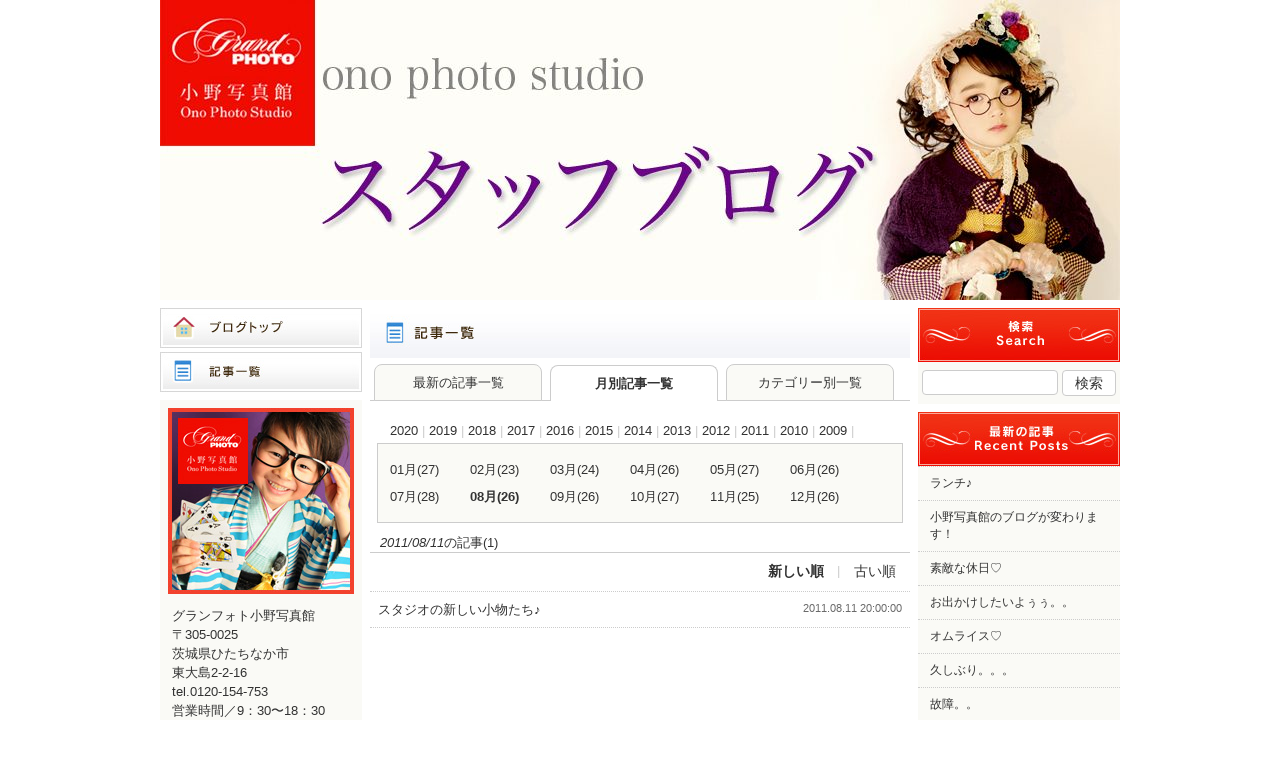

--- FILE ---
content_type: text/html; charset=UTF-8
request_url: https://onosha.com/blog/hitachinaka-staff/2011/08/11/
body_size: 7363
content:
<!DOCTYPE html PUBLIC "-//W3C//DTD XHTML 1.0 Transitional//EN" "http://www.w3.org/TR/xhtml1/DTD/xhtml1-transitional.dtd">
<html xmlns="http://www.w3.org/1999/xhtml" xml:lang="ja" lang="ja" prefix="og: http://ogp.me/ns#">
<head>
    <title>11 | 8月 | 2011 | 七五三の写真・家族写真「グランフォト小野写真館」のスタッフブログ</title>

   
    <meta name="copyright" content="" />
    <meta http-equiv="Content-Type" content="text/html; charset=UTF-8" />
    <link href="https://onosha.com/blog/hitachinaka-staff/wp-content/themes/PhotoStudioOnoBlogTheme/style/import.css" rel="stylesheet" />
      
    <!-- ブログごとのcss -->
    <link href="https://onosha.com/blog/hitachinaka-staff/wp-content/themes/PhotoStudioOnoBlogTheme/style/sites/grandphoto-onosha-staff.css" rel="stylesheet" />
    <!--jQuery-->
    <script type="text/javascript" src="https://onosha.com/blog/hitachinaka-staff/wp-content/themes/PhotoStudioOnoBlogTheme/js/jquery-1.7.2.min.js "></script>
    <script type="text/javascript" src="https://onosha.com/blog/hitachinaka-staff/wp-content/themes/PhotoStudioOnoBlogTheme/js/scrolltopcontrol.js"></script>
    <!--/jQuery-->
      <script>
(function(i,s,o,g,r,a,m){i['GoogleAnalyticsObject']=r;i[r]=i[r]||function(){
(i[r].q=i[r].q||[]).push(arguments)},i[r].l=1*new Date();a=s.createElement(o),
m=s.getElementsByTagName(o)[0];a.async=1;a.src=g;m.parentNode.insertBefore(a,m)
})(window,document,'script','//www.google-analytics.com/analytics.js','ga');
ga('create', 'UA-19820455-19', 'auto');
ga('require', 'displayfeatures');
ga('send', 'pageview');
</script>
    <meta name="keywords" content="小野写真館,七五三,写真,七五三着物,家族写真,レンタル,写真館,フォトスタジオ,水戸,ひたちなか,日立,証明写真,成人式,成人写真,振袖レンタル,茨城県" />
<meta name="description" content="茨城県水戸・ひたちなかで七五三の写真・家族写真ならフォトスタジオ小野写真館へ" />
<link rel="dns-prefetch" href="//connect.facebook.net" />
<link rel='dns-prefetch' href='//onosha.com' />
<link rel='dns-prefetch' href='//connect.facebook.net' />
<link rel='dns-prefetch' href='//s.w.org' />
		<script type="text/javascript">
			window._wpemojiSettings = {"baseUrl":"\/\/s.w.org\/images\/core\/emoji\/72x72\/","ext":".png","svgUrl":"https:\/\/s.w.org\/images\/core\/emoji\/2.2.1\/svg\/","svgExt":".svg","source":{"concatemoji":"https:\/\/onosha.com\/blog\/hitachinaka-staff\/wp-includes\/js\/wp-emoji-release.min.js?ver=4.7.2"}};
			!function(a,b,c){function d(a){var b,c,d,e,f=String.fromCharCode;if(!k||!k.fillText)return!1;switch(k.clearRect(0,0,j.width,j.height),k.textBaseline="top",k.font="600 32px Arial",a){case"flag":return k.fillText(f(55356,56826,55356,56819),0,0),!(j.toDataURL().length<3e3)&&(k.clearRect(0,0,j.width,j.height),k.fillText(f(55356,57331,65039,8205,55356,57096),0,0),b=j.toDataURL(),k.clearRect(0,0,j.width,j.height),k.fillText(f(55356,57331,55356,57096),0,0),c=j.toDataURL(),b!==c);case"emoji4":return k.fillText(f(55357,56425,55356,57341,8205,55357,56507),0,0),d=j.toDataURL(),k.clearRect(0,0,j.width,j.height),k.fillText(f(55357,56425,55356,57341,55357,56507),0,0),e=j.toDataURL(),d!==e}return!1}function e(a){var c=b.createElement("script");c.src=a,c.defer=c.type="text/javascript",b.getElementsByTagName("head")[0].appendChild(c)}var f,g,h,i,j=b.createElement("canvas"),k=j.getContext&&j.getContext("2d");for(i=Array("flag","emoji4"),c.supports={everything:!0,everythingExceptFlag:!0},h=0;h<i.length;h++)c.supports[i[h]]=d(i[h]),c.supports.everything=c.supports.everything&&c.supports[i[h]],"flag"!==i[h]&&(c.supports.everythingExceptFlag=c.supports.everythingExceptFlag&&c.supports[i[h]]);c.supports.everythingExceptFlag=c.supports.everythingExceptFlag&&!c.supports.flag,c.DOMReady=!1,c.readyCallback=function(){c.DOMReady=!0},c.supports.everything||(g=function(){c.readyCallback()},b.addEventListener?(b.addEventListener("DOMContentLoaded",g,!1),a.addEventListener("load",g,!1)):(a.attachEvent("onload",g),b.attachEvent("onreadystatechange",function(){"complete"===b.readyState&&c.readyCallback()})),f=c.source||{},f.concatemoji?e(f.concatemoji):f.wpemoji&&f.twemoji&&(e(f.twemoji),e(f.wpemoji)))}(window,document,window._wpemojiSettings);
		</script>
		<style type="text/css">
img.wp-smiley,
img.emoji {
	display: inline !important;
	border: none !important;
	box-shadow: none !important;
	height: 1em !important;
	width: 1em !important;
	margin: 0 .07em !important;
	vertical-align: -0.1em !important;
	background: none !important;
	padding: 0 !important;
}
</style>
<script type='text/javascript' src='https://onosha.com/blog/hitachinaka-staff/wp-includes/js/jquery/jquery.js?ver=1.12.4'></script>
<script type='text/javascript' src='https://onosha.com/blog/hitachinaka-staff/wp-includes/js/jquery/jquery-migrate.min.js?ver=1.4.1'></script>
<script type='text/javascript' src='https://onosha.com/blog/hitachinaka-staff/wp-content/plugins/duracelltomi-google-tag-manager/js/gtm4wp-form-move-tracker.js?ver=1.7.2'></script>
<link rel='https://api.w.org/' href='https://onosha.com/blog/hitachinaka-staff/wp-json/' />
<link rel="EditURI" type="application/rsd+xml" title="RSD" href="https://onosha.com/blog/hitachinaka-staff/xmlrpc.php?rsd" />
<link rel="wlwmanifest" type="application/wlwmanifest+xml" href="https://onosha.com/blog/hitachinaka-staff/wp-includes/wlwmanifest.xml" /> 
<meta name="generator" content="WordPress 4.7.2" />
<script src="https://onosha.com/blog/hitachinaka-staff/wp-content/plugins/lightbox_lite/js/lightbox.min.js"></script><link href="https://onosha.com/blog/hitachinaka-staff/wp-content/plugins/lightbox_lite/css/lightbox.css" rel="stylesheet" />
<!-- Google Tag Manager for WordPress by DuracellTomi - http://duracelltomi.com -->
<script data-cfasync="false" type="text/javascript">
	var gtm4wp_datalayer_name = "dataLayer";
	var dataLayer = dataLayer || [];
</script>
<!-- End Google Tag Manager for WordPress by DuracellTomi --><style type="text/css">ul#wp-admin-bar-appearance{display:none;}</style><!-- BEGIN: WP Social Bookmarking Light -->
<meta name="mixi-check-robots" content="noimage" />
<script>(function(d, s, id) {
  var js, fjs = d.getElementsByTagName(s)[0];
  if (d.getElementById(id)) return;
  js = d.createElement(s); js.id = id;
  js.src = "//connect.facebook.net/ja_JP/sdk.js#xfbml=1&version=v2.0";
  fjs.parentNode.insertBefore(js, fjs);
}(document, 'script', 'facebook-jssdk'));</script>   
<style type="text/css">
.wp_social_bookmarking_light{
    border: 0 !important;
    padding: 10px 0 20px 0 !important;
    margin: 0 !important;
}
.wp_social_bookmarking_light div{
    float: left !important;
    border: 0 !important;
    padding: 0 !important;
    margin: 0 5px 0px 0 !important;
    min-height: 30px !important;
    line-height: 18px !important;
    text-indent: 0 !important;
}
.wp_social_bookmarking_light img{
    border: 0 !important;
    padding: 0;
    margin: 0;
    vertical-align: top !important;
}
.wp_social_bookmarking_light_clear{
    clear: both !important;
}
#fb-root{
    display: none;
}
.wsbl_twitter{
    width: 100px;
}
.wsbl_facebook_like iframe{
    max-width: none !important;
}</style>
<!-- END: WP Social Bookmarking Light -->
<meta property="og:site_name" content="七五三の写真・家族写真「グランフォト小野写真館」のスタッフブログ" />
<meta property="og:type" content="website" />
<meta property="og:locale" content="ja_JP" />
</head>
<body class="archive date">

<!-- Google Tag Manager (noscript) --><div id="header">
    <h1><a href="https://onosha.com/blog/hitachinaka-staff">
            <img src="https://onosha.com/blog/hitachinaka-staff/wp-content/uploads/sites/7/2020/05/cropped-2020.jpg" height="300" width="960" alt="" />
            </a></h1>
</div>
<!-- /header -->


<div id="container" class="clearfix">

    <div id="column_left">
    <div id="blog_navi">
        <ul>
            <li id="bn01"><a href="https://onosha.com/blog/hitachinaka-staff">ブログトップ</a></li>
            <li id="bn02"><a href="https://onosha.com/blog/hitachinaka-staff/archive">記事一覧</a></li>
          <!--  <li id="bn03"><a href="https://onosha.com/blog/hitachinaka-staff/gallery">画像一覧</a></li>-->
        </ul>
    </div>
    <!-- /blog_navi -->

   <dl id="profile">
  <dt><img src=https://onosha.com/blog/hitachinaka-staff/wp-content/themes/PhotoStudioOnoBlogTheme/images/parts/grandphoto-onosha-staff/h_prof.jpg alt="アルシェ" width="186" height="186" /></dt>
  <dd>
    <div class="vcard">
      <p class="fn">グランフォト小野写真館</p>
      <p class="adr">〒<span class="postal-code">305-0025</span><br />
        <span class="region">茨城県</span><span class="locality">ひたちなか市</span><br />
        <span class="street-address">東大島2-2-16</span></p>
      <p class="tel"><span class="type">tel.</span><span class="value">0120-154-753</span></p>
      <p>営業時間／9：30〜18：30<br />
        定休日／火曜・第2水曜</p>
    </div>
    <ul>
      <li><a href="http://onosha.com/">
          <img src="https://onosha.com/blog/hitachinaka-staff/wp-content/themes/PhotoStudioOnoBlogTheme/images/parts/grandphoto-onosha-staff/btn_website.jpg" alt="フォトウェディング専門店「アンシャンテ ナチュレ」" width="186" height="106" /></a></li>
      <li><a href="http://onosha.com/gallery/index.html">
          <img src="https://onosha.com/blog/hitachinaka-staff/wp-content/themes/PhotoStudioOnoBlogTheme/images/parts/grandphoto-onosha-staff/btn_sidenavi01.jpg" alt="フォトギャラリー" width="186" height="67" /></a></li>
      <li><a href="http://onosha.com/menu/index.html">
          <img src="https://onosha.com/blog/hitachinaka-staff/wp-content/themes/PhotoStudioOnoBlogTheme/images/parts/grandphoto-onosha-staff/btn_sidenavi02.jpg" alt="撮影メニュー" width="186" height="67" /></a></li>
      <li><a href="http://onosha.com/tradition/boys/index.html">
          <img src="https://onosha.com/blog/hitachinaka-staff/wp-content/themes/PhotoStudioOnoBlogTheme/images/parts/grandphoto-onosha-staff/btn_sidenavi03.jpg" alt="男の子の七五三" width="186" height="67" /></a></li>
      <li><a href="http://onosha.com/tradition/girls/index.html">
          <img src="https://onosha.com/blog/hitachinaka-staff/wp-content/themes/PhotoStudioOnoBlogTheme/images/parts/grandphoto-onosha-staff/btn_sidenavi04.jpg" alt="女の子の七五三" width="186" height="67" /></a></li>
      <li><a href="http://onosha.com/studio/index.html">
          <img src="https://onosha.com/blog/hitachinaka-staff/wp-content/themes/PhotoStudioOnoBlogTheme/images/parts/grandphoto-onosha-staff/btn_sidenavi05.jpg" alt="スタジオ" width="186" height="67" /></a></li>
      <li><a href="http://onosha.com/price/index.html">
          <img src="https://onosha.com/blog/hitachinaka-staff/wp-content/themes/PhotoStudioOnoBlogTheme/images/parts/grandphoto-onosha-staff/btn_sidenavi06.jpg" alt="料金・サービス" width="186" height="67" /></a></li>
      <li><a href="http://onosha.com/contact/index.html">
          <img src="https://onosha.com/blog/hitachinaka-staff/wp-content/themes/PhotoStudioOnoBlogTheme/images/parts/grandphoto-onosha-staff/btn_sidenavi07.jpg" alt="お問い合わせ" width="186" height="67" /></a></li>
    </ul>
  </dd>
</dl>
<!-- /profile --><div><dl id="calendar"><dt><img src="https://onosha.com/blog/hitachinaka-staff/wp-content/themes/PhotoStudioOnoBlogTheme/images/parts/grandphoto-onosha-staff/h_calendar.jpg"alt="カレンダーCalendar" width="202" height="54" /></dt>
<table id="wp-calendar">
	<caption>2011年8月</caption>
	<thead>
	<tr>
		<th scope="col" title="月曜日">M</th>
		<th scope="col" title="火曜日">T</th>
		<th scope="col" title="水曜日">W</th>
		<th scope="col" title="木曜日">T</th>
		<th scope="col" title="金曜日">F</th>
		<th scope="col" title="土曜日">S</th>
		<th scope="col" title="日曜日">S</th>
	</tr>
	</thead>

	<tfoot>
	<tr>
		<td colspan="3" id="prev"><a href="https://onosha.com/blog/hitachinaka-staff/2011/07/">&laquo; Jul</a></td>
		<td class="pad">&nbsp;</td>
		<td colspan="3" id="next"><a href="https://onosha.com/blog/hitachinaka-staff/2011/09/">Sep &raquo;</a></td>
	</tr>
	</tfoot>

	<tbody>
	<tr><td><a href="https://onosha.com/blog/hitachinaka-staff/2011/08/01/" aria-label="Posts published on 2011年8月1日">1</a></td><td>2</td><td><a href="https://onosha.com/blog/hitachinaka-staff/2011/08/03/" aria-label="Posts published on 2011年8月3日">3</a></td><td><a href="https://onosha.com/blog/hitachinaka-staff/2011/08/04/" aria-label="Posts published on 2011年8月4日">4</a></td><td><a href="https://onosha.com/blog/hitachinaka-staff/2011/08/05/" aria-label="Posts published on 2011年8月5日">5</a></td><td><a href="https://onosha.com/blog/hitachinaka-staff/2011/08/06/" aria-label="Posts published on 2011年8月6日">6</a></td><td><a href="https://onosha.com/blog/hitachinaka-staff/2011/08/07/" aria-label="Posts published on 2011年8月7日">7</a></td>
	</tr>
	<tr>
		<td><a href="https://onosha.com/blog/hitachinaka-staff/2011/08/08/" aria-label="Posts published on 2011年8月8日">8</a></td><td>9</td><td><a href="https://onosha.com/blog/hitachinaka-staff/2011/08/10/" aria-label="Posts published on 2011年8月10日">10</a></td><td><a href="https://onosha.com/blog/hitachinaka-staff/2011/08/11/" aria-label="Posts published on 2011年8月11日">11</a></td><td><a href="https://onosha.com/blog/hitachinaka-staff/2011/08/12/" aria-label="Posts published on 2011年8月12日">12</a></td><td><a href="https://onosha.com/blog/hitachinaka-staff/2011/08/13/" aria-label="Posts published on 2011年8月13日">13</a></td><td><a href="https://onosha.com/blog/hitachinaka-staff/2011/08/14/" aria-label="Posts published on 2011年8月14日">14</a></td>
	</tr>
	<tr>
		<td><a href="https://onosha.com/blog/hitachinaka-staff/2011/08/15/" aria-label="Posts published on 2011年8月15日">15</a></td><td>16</td><td><a href="https://onosha.com/blog/hitachinaka-staff/2011/08/17/" aria-label="Posts published on 2011年8月17日">17</a></td><td><a href="https://onosha.com/blog/hitachinaka-staff/2011/08/18/" aria-label="Posts published on 2011年8月18日">18</a></td><td><a href="https://onosha.com/blog/hitachinaka-staff/2011/08/19/" aria-label="Posts published on 2011年8月19日">19</a></td><td><a href="https://onosha.com/blog/hitachinaka-staff/2011/08/20/" aria-label="Posts published on 2011年8月20日">20</a></td><td><a href="https://onosha.com/blog/hitachinaka-staff/2011/08/21/" aria-label="Posts published on 2011年8月21日">21</a></td>
	</tr>
	<tr>
		<td><a href="https://onosha.com/blog/hitachinaka-staff/2011/08/22/" aria-label="Posts published on 2011年8月22日">22</a></td><td>23</td><td><a href="https://onosha.com/blog/hitachinaka-staff/2011/08/24/" aria-label="Posts published on 2011年8月24日">24</a></td><td><a href="https://onosha.com/blog/hitachinaka-staff/2011/08/25/" aria-label="Posts published on 2011年8月25日">25</a></td><td><a href="https://onosha.com/blog/hitachinaka-staff/2011/08/26/" aria-label="Posts published on 2011年8月26日">26</a></td><td><a href="https://onosha.com/blog/hitachinaka-staff/2011/08/27/" aria-label="Posts published on 2011年8月27日">27</a></td><td><a href="https://onosha.com/blog/hitachinaka-staff/2011/08/28/" aria-label="Posts published on 2011年8月28日">28</a></td>
	</tr>
	<tr>
		<td><a href="https://onosha.com/blog/hitachinaka-staff/2011/08/29/" aria-label="Posts published on 2011年8月29日">29</a></td><td>30</td><td><a href="https://onosha.com/blog/hitachinaka-staff/2011/08/31/" aria-label="Posts published on 2011年8月31日">31</a></td>
		<td class="pad" colspan="4">&nbsp;</td>
	</tr>
	</tbody>
	</table>        <script>
            $("[title='日曜日']").addClass("sun");
        </script>
        </dl></div>        <dl id="sns">
            <dt><img src="https://onosha.com/blog/hitachinaka-staff/wp-content/themes/PhotoStudioOnoBlogTheme/images/parts/grandphoto-onosha-staff/h_sns.jpg" alt="SNS" width="202" height="54" /></dt>
            <dd>
                <ul>
                    <li class="facebook">
                    <a href="https://www.facebook.com/onophoto" target="_blank">
                      <img src="https://onosha.com/blog/hitachinaka-staff/wp-content/themes/PhotoStudioOnoBlogTheme/images/parts/grandphoto-onosha-staff/btn_facebook.png" alt="Facebook" width="186" height="54" /></a>
                    <div class="fb-like" data-href="https://www.facebook.com/onophoto" data-layout="button_count" data-action="like" data-show-faces="true" data-share="false"></div>
                    </li>
                                         <li>
                      <a href="https://twitter.com/onophotostudio" target="_blank">
                      <img src="https://onosha.com/blog/hitachinaka-staff/wp-content/themes/PhotoStudioOnoBlogTheme/images/parts/grandphoto-onosha-staff/btn_twitter.png" alt="Twitter" width="186" height="54" /></a>
                    </li>
                                            
                                       
                                       <li><a href="http://accountpage.line.me/onosha" target="_blank">
                        <img src="https://onosha.com/blog/hitachinaka-staff/wp-content/themes/PhotoStudioOnoBlogTheme/images/parts/grandphoto-onosha-staff/btn_line.png" alt="LINE ID" width="186" height="54" /></a></li>
                                      <li><a href="https://www.youtube.com/user/onosyashinkan" target="_blank">
                        <img src="https://onosha.com/blog/hitachinaka-staff/wp-content/themes/PhotoStudioOnoBlogTheme/images/parts/grandphoto-onosha-staff/btn_youtube.png" alt="Youtube" width="186" height="54" /></a></li>
                                  </ul>
            </dd>
        </dl>
        <!-- /sns -->

<div id="banner_area">
  <a href="http://www.kids-zukan.com/" target="_blank">
    <img src="https://onosha.com/blog/hitachinaka-staff/wp-content/themes/PhotoStudioOnoBlogTheme/images/parts/grandphoto-onosha-staff/bnr_banner01.jpg" alt="茨城KIDS図鑑" width="202" height="93" /></a>
</div>
<!-- /banner_area -->



</div>
<!-- /column_left -->


    <div id="main">
      <div id="h_list"><h2><img src="https://onosha.com/blog/hitachinaka-staff/wp-content/themes/PhotoStudioOnoBlogTheme/images/parts/grandphoto-onosha-staff/h_list.jpg" alt="記事一覧" width="540" height="50" /></h2></div>

      <div id="tab_area" class="clearfix">
        <ul>
          <li><a href="https://onosha.com/blog/hitachinaka-staff/archive">最新の記事一覧</a></li>
          <li class="current_tab">月別記事一覧</li>
                    <li><a href="https://onosha.com/blog/hitachinaka-staff/category/grandphotostaff-category10/">カテゴリー別一覧</a></li>
        </ul>
      </div>


      <div id="Year">
        	<li><a href='https://onosha.com/blog/hitachinaka-staff/2020/'>2020</a>&nbsp;<span class='c_ls'>|</span>&nbsp;</li>
	<li><a href='https://onosha.com/blog/hitachinaka-staff/2019/'>2019</a>&nbsp;<span class='c_ls'>|</span>&nbsp;</li>
	<li><a href='https://onosha.com/blog/hitachinaka-staff/2018/'>2018</a>&nbsp;<span class='c_ls'>|</span>&nbsp;</li>
	<li><a href='https://onosha.com/blog/hitachinaka-staff/2017/'>2017</a>&nbsp;<span class='c_ls'>|</span>&nbsp;</li>
	<li><a href='https://onosha.com/blog/hitachinaka-staff/2016/'>2016</a>&nbsp;<span class='c_ls'>|</span>&nbsp;</li>
	<li><a href='https://onosha.com/blog/hitachinaka-staff/2015/'>2015</a>&nbsp;<span class='c_ls'>|</span>&nbsp;</li>
	<li><a href='https://onosha.com/blog/hitachinaka-staff/2014/'>2014</a>&nbsp;<span class='c_ls'>|</span>&nbsp;</li>
	<li><a href='https://onosha.com/blog/hitachinaka-staff/2013/'>2013</a>&nbsp;<span class='c_ls'>|</span>&nbsp;</li>
	<li><a href='https://onosha.com/blog/hitachinaka-staff/2012/'>2012</a>&nbsp;<span class='c_ls'>|</span>&nbsp;</li>
	<li><a href='https://onosha.com/blog/hitachinaka-staff/2011/'>2011</a>&nbsp;<span class='c_ls'>|</span>&nbsp;</li>
	<li><a href='https://onosha.com/blog/hitachinaka-staff/2010/'>2010</a>&nbsp;<span class='c_ls'>|</span>&nbsp;</li>
	<li><a href='https://onosha.com/blog/hitachinaka-staff/2009/'>2009</a>&nbsp;<span class='c_ls'>|</span>&nbsp;</li>
      </div>

      <div id="month_list" class="clearfix">
        <ul>
          <li class=""><a href='https://onosha.com/blog/hitachinaka-staff/2011/01'>01月(27)</a><li class=""><a href='https://onosha.com/blog/hitachinaka-staff/2011/02'>02月(23)</a><li class=""><a href='https://onosha.com/blog/hitachinaka-staff/2011/03'>03月(24)</a><li class=""><a href='https://onosha.com/blog/hitachinaka-staff/2011/04'>04月(26)</a><li class=""><a href='https://onosha.com/blog/hitachinaka-staff/2011/05'>05月(27)</a><li class=""><a href='https://onosha.com/blog/hitachinaka-staff/2011/06'>06月(26)</a><li class=""><a href='https://onosha.com/blog/hitachinaka-staff/2011/07'>07月(28)</a><li class="current"current><a href='https://onosha.com/blog/hitachinaka-staff/2011/08'>08月(26)</a><li class=""><a href='https://onosha.com/blog/hitachinaka-staff/2011/09'>09月(26)</a><li class=""><a href='https://onosha.com/blog/hitachinaka-staff/2011/10'>10月(27)</a><li class=""><a href='https://onosha.com/blog/hitachinaka-staff/2011/11'>11月(25)</a><li class=""><a href='https://onosha.com/blog/hitachinaka-staff/2011/12'>12月(26)</a>        </ul>

      </div>

      <div id="article_list">

        <div id="article_list_title"><em>2011/08/11</em>の記事(1)</div>

        <div id="list_sort">
          

        <form method="get" action="">
          <input type="hidden" name="sort" value="older"/>
          <input type="submit" value="古い順"  class=""/>
        </form>
        <span class="c_ls sort_through">|</span>
        <form method="get" action="">
          <input type="hidden" name="sort" value="newer"/>
          <input type="submit" value="新しい順"  class="current"/>
        </form>


        </div>

        <ul>
          
              <li>
                <h2><a href="https://onosha.com/blog/hitachinaka-staff/entry-10982701221/">スタジオの新しい小物たち♪</a></h2>
                <div id="article_list_detail">2011.08.11&nbsp;20:00:00<br />
<!--                   <a href="">コメント(0)</a> -->
                  </div>
              </li>
            
        </ul>


      </div>
      <!-- /article_list -->

    </div>
    <!-- /main -->


    <div id="column_right">
    <div><dl id="search"><dt><img src="https://onosha.com/blog/hitachinaka-staff/wp-content/themes/PhotoStudioOnoBlogTheme/images/parts/grandphoto-onosha-staff/h_search.jpg" alt="検索" width="202" height="54"  /></dt><form role="search" method="get" id="searchform" class="searchform" action="https://onosha.com/blog/hitachinaka-staff/">
				<div>
					<label class="screen-reader-text" for="s">検索:</label>
					<input type="text" value="" name="s" id="s" />
					<input type="submit" id="searchsubmit" value="検索" />
				</div>
			</form></dl></div>            <div>            <dl id="recent_posts">
                <dt><img src="https://onosha.com/blog/hitachinaka-staff/wp-content/themes/PhotoStudioOnoBlogTheme/images/parts/grandphoto-onosha-staff/h_recent_posts.jpg" alt="最新の記事" width="202" height="54" /></dt>

                <ul class="list_common">
                                    <li>
                        <a href="https://onosha.com/blog/hitachinaka-staff/entry-37296/">ランチ♪</a>
                    </li>
                                    <li>
                        <a href="https://onosha.com/blog/hitachinaka-staff/entry-37318/">小野写真館のブログが変わります！</a>
                    </li>
                                    <li>
                        <a href="https://onosha.com/blog/hitachinaka-staff/entry-37309/">素敵な休日♡</a>
                    </li>
                                    <li>
                        <a href="https://onosha.com/blog/hitachinaka-staff/entry-37303/">お出かけしたいよぅぅ。。</a>
                    </li>
                                    <li>
                        <a href="https://onosha.com/blog/hitachinaka-staff/entry-37200/">オムライス♡</a>
                    </li>
                                    <li>
                        <a href="https://onosha.com/blog/hitachinaka-staff/entry-37244/">久しぶり。。。</a>
                    </li>
                                    <li>
                        <a href="https://onosha.com/blog/hitachinaka-staff/entry-37282/">故障。。</a>
                    </li>
                                    <li>
                        <a href="https://onosha.com/blog/hitachinaka-staff/entry-37276/">美髪♡</a>
                    </li>
                                    <li>
                        <a href="https://onosha.com/blog/hitachinaka-staff/entry-37262/">お休みの日♡2</a>
                    </li>
                                    <li>
                        <a href="https://onosha.com/blog/hitachinaka-staff/entry-37253/">失敗は成功の元</a>
                    </li>
                                    <li class="list_display"><a href="https://onosha.com/blog/hitachinaka-staff/archive">&raquo;&nbsp;一覧を見る</a></li>
            </ul>
            </dl>
            </div>            <div>            <dl id="category">
            <dt><img src="https://onosha.com/blog/hitachinaka-staff/wp-content/themes/PhotoStudioOnoBlogTheme/images/parts/grandphoto-onosha-staff/h_category.jpg" alt="カテゴリー" width="202" height="54" /></dt>
            <dd>
            <ul class="list_common">
                	<li class="cat-item cat-item-15"><a href="https://onosha.com/blog/hitachinaka-staff/category/grandphotostaff-category10/" >イベント</a> (345)
</li>
	<li class="cat-item cat-item-12"><a href="https://onosha.com/blog/hitachinaka-staff/category/grandphotostaff-category7/" >おのしゃNEWS</a> (493)
</li>
	<li class="cat-item cat-item-16"><a href="https://onosha.com/blog/hitachinaka-staff/category/grandphotostaff-category11/" >スタジオ</a> (139)
</li>
	<li class="cat-item cat-item-8"><a href="https://onosha.com/blog/hitachinaka-staff/category/grandphotostaff-category3/" >スタジオ改装ニュース</a> (17)
</li>
	<li class="cat-item cat-item-13"><a href="https://onosha.com/blog/hitachinaka-staff/category/grandphotostaff-category8/" >スタッフ紹介</a> (234)
</li>
	<li class="cat-item cat-item-9"><a href="https://onosha.com/blog/hitachinaka-staff/category/grandphotostaff-category4/" >ハッピーいっぱいおのしゃの日常</a> (1,164)
</li>
	<li class="cat-item cat-item-149"><a href="https://onosha.com/blog/hitachinaka-staff/category/%e3%83%96%e3%83%bc%e3%82%b1%e3%80%81%e5%92%8c%e3%83%96%e3%83%bc%e3%82%b1%e3%80%81%e7%81%ab%e6%98%9f%e5%a4%a7%e6%8e%a5%e8%bf%91/" >ブーケ、和ブーケ、火星大接近</a> (1)
</li>
	<li class="cat-item cat-item-11"><a href="https://onosha.com/blog/hitachinaka-staff/category/grandphotostaff-category6/" >フォトコン</a> (25)
</li>
	<li class="cat-item cat-item-6"><a href="https://onosha.com/blog/hitachinaka-staff/category/grandphotostaff-category1/" >ブログ</a> (1,886)
</li>
	<li class="cat-item cat-item-150"><a href="https://onosha.com/blog/hitachinaka-staff/category/%e3%83%9a%e3%83%83%e3%83%88/" >ペット</a> (13)
</li>
	<li class="cat-item cat-item-14"><a href="https://onosha.com/blog/hitachinaka-staff/category/grandphotostaff-category9/" >ラヴリー</a> (20)
</li>
	<li class="cat-item cat-item-10"><a href="https://onosha.com/blog/hitachinaka-staff/category/grandphotostaff-category5/" >七五三</a> (60)
</li>
	<li class="cat-item cat-item-17"><a href="https://onosha.com/blog/hitachinaka-staff/category/grandphotostaff-category12/" >七五三展示会</a> (43)
</li>
	<li class="cat-item cat-item-151"><a href="https://onosha.com/blog/hitachinaka-staff/category/%e5%8d%92%e6%a5%ad/" >卒業</a> (1)
</li>
	<li class="cat-item cat-item-117"><a href="https://onosha.com/blog/hitachinaka-staff/category/%e5%95%86%e5%93%81%e7%b4%b9%e4%bb%8b/" >商品紹介</a> (6)
</li>
	<li class="cat-item cat-item-7"><a href="https://onosha.com/blog/hitachinaka-staff/category/grandphotostaff-category2/" >成人GIRLS</a> (24)
</li>
	<li class="cat-item cat-item-1"><a href="https://onosha.com/blog/hitachinaka-staff/category/%e6%9c%aa%e5%88%86%e9%a1%9e/" >未分類</a> (139)
</li>
	<li class="cat-item cat-item-20"><a href="https://onosha.com/blog/hitachinaka-staff/category/%e8%a1%a3%e8%a3%85%e7%b4%b9%e4%bb%8b/" >衣装紹介</a> (70)
</li>
	<li class="cat-item cat-item-18"><a href="https://onosha.com/blog/hitachinaka-staff/category/%e8%a1%a3%e8%a3%b3%e7%b4%b9%e4%bb%8b/" >衣裳紹介</a> (57)
</li>
	<li class="cat-item cat-item-19"><a href="https://onosha.com/blog/hitachinaka-staff/category/grandphoto3/" >衣裳紹介</a> (156)
</li>
              <li class="list_display"><a href="https://onosha.com/blog/hitachinaka-staff/category/grandphotostaff-category10/">&raquo;&nbsp;一覧を見る</a></li>

            </ul>
            </dd>
            </dl>
        </div><div>        <dl id="month">
        <dt><img src="https://onosha.com/blog/hitachinaka-staff/wp-content/themes/PhotoStudioOnoBlogTheme/images/parts/grandphoto-onosha-staff/h_month.jpg" alt="月別" width="202" height="54" /></dt>
        <dd>
            <ul class="list_common">
                	<li><a href='https://onosha.com/blog/hitachinaka-staff/2020/12/'>2020年12月</a>&nbsp;(15)</li>
	<li><a href='https://onosha.com/blog/hitachinaka-staff/2020/11/'>2020年11月</a>&nbsp;(23)</li>
	<li><a href='https://onosha.com/blog/hitachinaka-staff/2020/10/'>2020年10月</a>&nbsp;(22)</li>
	<li><a href='https://onosha.com/blog/hitachinaka-staff/2020/09/'>2020年9月</a>&nbsp;(23)</li>
	<li><a href='https://onosha.com/blog/hitachinaka-staff/2020/08/'>2020年8月</a>&nbsp;(26)</li>
	<li><a href='https://onosha.com/blog/hitachinaka-staff/2020/07/'>2020年7月</a>&nbsp;(26)</li>
	<li><a href='https://onosha.com/blog/hitachinaka-staff/2020/06/'>2020年6月</a>&nbsp;(24)</li>
	<li><a href='https://onosha.com/blog/hitachinaka-staff/2020/05/'>2020年5月</a>&nbsp;(25)</li>
	<li><a href='https://onosha.com/blog/hitachinaka-staff/2020/04/'>2020年4月</a>&nbsp;(25)</li>
	<li><a href='https://onosha.com/blog/hitachinaka-staff/2020/03/'>2020年3月</a>&nbsp;(25)</li>
	<li><a href='https://onosha.com/blog/hitachinaka-staff/2020/02/'>2020年2月</a>&nbsp;(24)</li>
	<li><a href='https://onosha.com/blog/hitachinaka-staff/2020/01/'>2020年1月</a>&nbsp;(24)</li>
	<li><a href='https://onosha.com/blog/hitachinaka-staff/2019/12/'>2019年12月</a>&nbsp;(24)</li>
	<li><a href='https://onosha.com/blog/hitachinaka-staff/2019/11/'>2019年11月</a>&nbsp;(25)</li>
	<li><a href='https://onosha.com/blog/hitachinaka-staff/2019/10/'>2019年10月</a>&nbsp;(25)</li>
	<li><a href='https://onosha.com/blog/hitachinaka-staff/2019/09/'>2019年9月</a>&nbsp;(25)</li>
	<li><a href='https://onosha.com/blog/hitachinaka-staff/2019/08/'>2019年8月</a>&nbsp;(26)</li>
	<li><a href='https://onosha.com/blog/hitachinaka-staff/2019/07/'>2019年7月</a>&nbsp;(25)</li>
	<li><a href='https://onosha.com/blog/hitachinaka-staff/2019/06/'>2019年6月</a>&nbsp;(24)</li>
	<li><a href='https://onosha.com/blog/hitachinaka-staff/2019/05/'>2019年5月</a>&nbsp;(26)</li>
	<li><a href='https://onosha.com/blog/hitachinaka-staff/2019/04/'>2019年4月</a>&nbsp;(24)</li>
	<li><a href='https://onosha.com/blog/hitachinaka-staff/2019/03/'>2019年3月</a>&nbsp;(26)</li>
	<li><a href='https://onosha.com/blog/hitachinaka-staff/2019/02/'>2019年2月</a>&nbsp;(23)</li>
	<li><a href='https://onosha.com/blog/hitachinaka-staff/2019/01/'>2019年1月</a>&nbsp;(24)</li>
	<li><a href='https://onosha.com/blog/hitachinaka-staff/2018/12/'>2018年12月</a>&nbsp;(24)</li>
	<li><a href='https://onosha.com/blog/hitachinaka-staff/2018/11/'>2018年11月</a>&nbsp;(25)</li>
	<li><a href='https://onosha.com/blog/hitachinaka-staff/2018/10/'>2018年10月</a>&nbsp;(25)</li>
	<li><a href='https://onosha.com/blog/hitachinaka-staff/2018/09/'>2018年9月</a>&nbsp;(25)</li>
	<li><a href='https://onosha.com/blog/hitachinaka-staff/2018/08/'>2018年8月</a>&nbsp;(26)</li>
	<li><a href='https://onosha.com/blog/hitachinaka-staff/2018/07/'>2018年7月</a>&nbsp;(25)</li>
	<li><a href='https://onosha.com/blog/hitachinaka-staff/2018/06/'>2018年6月</a>&nbsp;(25)</li>
	<li><a href='https://onosha.com/blog/hitachinaka-staff/2018/05/'>2018年5月</a>&nbsp;(25)</li>
	<li><a href='https://onosha.com/blog/hitachinaka-staff/2018/04/'>2018年4月</a>&nbsp;(25)</li>
	<li><a href='https://onosha.com/blog/hitachinaka-staff/2018/03/'>2018年3月</a>&nbsp;(26)</li>
	<li><a href='https://onosha.com/blog/hitachinaka-staff/2018/02/'>2018年2月</a>&nbsp;(23)</li>
	<li><a href='https://onosha.com/blog/hitachinaka-staff/2018/01/'>2018年1月</a>&nbsp;(23)</li>
	<li><a href='https://onosha.com/blog/hitachinaka-staff/2017/12/'>2017年12月</a>&nbsp;(24)</li>
	<li><a href='https://onosha.com/blog/hitachinaka-staff/2017/11/'>2017年11月</a>&nbsp;(25)</li>
	<li><a href='https://onosha.com/blog/hitachinaka-staff/2017/10/'>2017年10月</a>&nbsp;(25)</li>
	<li><a href='https://onosha.com/blog/hitachinaka-staff/2017/09/'>2017年9月</a>&nbsp;(25)</li>
	<li><a href='https://onosha.com/blog/hitachinaka-staff/2017/08/'>2017年8月</a>&nbsp;(25)</li>
	<li><a href='https://onosha.com/blog/hitachinaka-staff/2017/07/'>2017年7月</a>&nbsp;(26)</li>
	<li><a href='https://onosha.com/blog/hitachinaka-staff/2017/06/'>2017年6月</a>&nbsp;(25)</li>
	<li><a href='https://onosha.com/blog/hitachinaka-staff/2017/05/'>2017年5月</a>&nbsp;(25)</li>
	<li><a href='https://onosha.com/blog/hitachinaka-staff/2017/04/'>2017年4月</a>&nbsp;(25)</li>
	<li><a href='https://onosha.com/blog/hitachinaka-staff/2017/03/'>2017年3月</a>&nbsp;(26)</li>
	<li><a href='https://onosha.com/blog/hitachinaka-staff/2017/02/'>2017年2月</a>&nbsp;(23)</li>
	<li><a href='https://onosha.com/blog/hitachinaka-staff/2017/01/'>2017年1月</a>&nbsp;(24)</li>
	<li><a href='https://onosha.com/blog/hitachinaka-staff/2016/12/'>2016年12月</a>&nbsp;(24)</li>
	<li><a href='https://onosha.com/blog/hitachinaka-staff/2016/11/'>2016年11月</a>&nbsp;(24)</li>
	<li><a href='https://onosha.com/blog/hitachinaka-staff/2016/10/'>2016年10月</a>&nbsp;(26)</li>
	<li><a href='https://onosha.com/blog/hitachinaka-staff/2016/09/'>2016年9月</a>&nbsp;(25)</li>
	<li><a href='https://onosha.com/blog/hitachinaka-staff/2016/08/'>2016年8月</a>&nbsp;(25)</li>
	<li><a href='https://onosha.com/blog/hitachinaka-staff/2016/07/'>2016年7月</a>&nbsp;(26)</li>
	<li><a href='https://onosha.com/blog/hitachinaka-staff/2016/06/'>2016年6月</a>&nbsp;(26)</li>
	<li><a href='https://onosha.com/blog/hitachinaka-staff/2016/05/'>2016年5月</a>&nbsp;(26)</li>
	<li><a href='https://onosha.com/blog/hitachinaka-staff/2016/04/'>2016年4月</a>&nbsp;(25)</li>
	<li><a href='https://onosha.com/blog/hitachinaka-staff/2016/03/'>2016年3月</a>&nbsp;(25)</li>
	<li><a href='https://onosha.com/blog/hitachinaka-staff/2016/02/'>2016年2月</a>&nbsp;(24)</li>
	<li><a href='https://onosha.com/blog/hitachinaka-staff/2016/01/'>2016年1月</a>&nbsp;(24)</li>
	<li><a href='https://onosha.com/blog/hitachinaka-staff/2015/12/'>2015年12月</a>&nbsp;(23)</li>
	<li><a href='https://onosha.com/blog/hitachinaka-staff/2015/11/'>2015年11月</a>&nbsp;(26)</li>
	<li><a href='https://onosha.com/blog/hitachinaka-staff/2015/10/'>2015年10月</a>&nbsp;(26)</li>
	<li><a href='https://onosha.com/blog/hitachinaka-staff/2015/09/'>2015年9月</a>&nbsp;(25)</li>
	<li><a href='https://onosha.com/blog/hitachinaka-staff/2015/08/'>2015年8月</a>&nbsp;(26)</li>
	<li><a href='https://onosha.com/blog/hitachinaka-staff/2015/07/'>2015年7月</a>&nbsp;(25)</li>
	<li><a href='https://onosha.com/blog/hitachinaka-staff/2015/06/'>2015年6月</a>&nbsp;(24)</li>
	<li><a href='https://onosha.com/blog/hitachinaka-staff/2015/05/'>2015年5月</a>&nbsp;(27)</li>
	<li><a href='https://onosha.com/blog/hitachinaka-staff/2015/04/'>2015年4月</a>&nbsp;(26)</li>
	<li><a href='https://onosha.com/blog/hitachinaka-staff/2015/03/'>2015年3月</a>&nbsp;(25)</li>
	<li><a href='https://onosha.com/blog/hitachinaka-staff/2015/02/'>2015年2月</a>&nbsp;(25)</li>
	<li><a href='https://onosha.com/blog/hitachinaka-staff/2015/01/'>2015年1月</a>&nbsp;(24)</li>
	<li><a href='https://onosha.com/blog/hitachinaka-staff/2014/12/'>2014年12月</a>&nbsp;(25)</li>
	<li><a href='https://onosha.com/blog/hitachinaka-staff/2014/11/'>2014年11月</a>&nbsp;(26)</li>
	<li><a href='https://onosha.com/blog/hitachinaka-staff/2014/10/'>2014年10月</a>&nbsp;(31)</li>
	<li><a href='https://onosha.com/blog/hitachinaka-staff/2014/09/'>2014年9月</a>&nbsp;(29)</li>
	<li><a href='https://onosha.com/blog/hitachinaka-staff/2014/08/'>2014年8月</a>&nbsp;(31)</li>
	<li><a href='https://onosha.com/blog/hitachinaka-staff/2014/07/'>2014年7月</a>&nbsp;(29)</li>
	<li><a href='https://onosha.com/blog/hitachinaka-staff/2014/06/'>2014年6月</a>&nbsp;(28)</li>
	<li><a href='https://onosha.com/blog/hitachinaka-staff/2014/05/'>2014年5月</a>&nbsp;(32)</li>
	<li><a href='https://onosha.com/blog/hitachinaka-staff/2014/04/'>2014年4月</a>&nbsp;(30)</li>
	<li><a href='https://onosha.com/blog/hitachinaka-staff/2014/03/'>2014年3月</a>&nbsp;(30)</li>
	<li><a href='https://onosha.com/blog/hitachinaka-staff/2014/02/'>2014年2月</a>&nbsp;(28)</li>
	<li><a href='https://onosha.com/blog/hitachinaka-staff/2014/01/'>2014年1月</a>&nbsp;(29)</li>
	<li><a href='https://onosha.com/blog/hitachinaka-staff/2013/12/'>2013年12月</a>&nbsp;(28)</li>
	<li><a href='https://onosha.com/blog/hitachinaka-staff/2013/11/'>2013年11月</a>&nbsp;(30)</li>
	<li><a href='https://onosha.com/blog/hitachinaka-staff/2013/10/'>2013年10月</a>&nbsp;(30)</li>
	<li><a href='https://onosha.com/blog/hitachinaka-staff/2013/09/'>2013年9月</a>&nbsp;(29)</li>
	<li><a href='https://onosha.com/blog/hitachinaka-staff/2013/08/'>2013年8月</a>&nbsp;(30)</li>
	<li><a href='https://onosha.com/blog/hitachinaka-staff/2013/07/'>2013年7月</a>&nbsp;(27)</li>
	<li><a href='https://onosha.com/blog/hitachinaka-staff/2013/06/'>2013年6月</a>&nbsp;(27)</li>
	<li><a href='https://onosha.com/blog/hitachinaka-staff/2013/05/'>2013年5月</a>&nbsp;(31)</li>
	<li><a href='https://onosha.com/blog/hitachinaka-staff/2013/04/'>2013年4月</a>&nbsp;(28)</li>
	<li><a href='https://onosha.com/blog/hitachinaka-staff/2013/03/'>2013年3月</a>&nbsp;(27)</li>
	<li><a href='https://onosha.com/blog/hitachinaka-staff/2013/02/'>2013年2月</a>&nbsp;(25)</li>
	<li><a href='https://onosha.com/blog/hitachinaka-staff/2013/01/'>2013年1月</a>&nbsp;(28)</li>
	<li><a href='https://onosha.com/blog/hitachinaka-staff/2012/12/'>2012年12月</a>&nbsp;(28)</li>
	<li><a href='https://onosha.com/blog/hitachinaka-staff/2012/11/'>2012年11月</a>&nbsp;(27)</li>
	<li><a href='https://onosha.com/blog/hitachinaka-staff/2012/10/'>2012年10月</a>&nbsp;(33)</li>
	<li><a href='https://onosha.com/blog/hitachinaka-staff/2012/09/'>2012年9月</a>&nbsp;(34)</li>
	<li><a href='https://onosha.com/blog/hitachinaka-staff/2012/08/'>2012年8月</a>&nbsp;(36)</li>
	<li><a href='https://onosha.com/blog/hitachinaka-staff/2012/07/'>2012年7月</a>&nbsp;(26)</li>
	<li><a href='https://onosha.com/blog/hitachinaka-staff/2012/06/'>2012年6月</a>&nbsp;(26)</li>
	<li><a href='https://onosha.com/blog/hitachinaka-staff/2012/05/'>2012年5月</a>&nbsp;(27)</li>
	<li><a href='https://onosha.com/blog/hitachinaka-staff/2012/04/'>2012年4月</a>&nbsp;(26)</li>
	<li><a href='https://onosha.com/blog/hitachinaka-staff/2012/03/'>2012年3月</a>&nbsp;(28)</li>
	<li><a href='https://onosha.com/blog/hitachinaka-staff/2012/02/'>2012年2月</a>&nbsp;(24)</li>
	<li><a href='https://onosha.com/blog/hitachinaka-staff/2012/01/'>2012年1月</a>&nbsp;(26)</li>
	<li><a href='https://onosha.com/blog/hitachinaka-staff/2011/12/'>2011年12月</a>&nbsp;(26)</li>
	<li><a href='https://onosha.com/blog/hitachinaka-staff/2011/11/'>2011年11月</a>&nbsp;(25)</li>
	<li><a href='https://onosha.com/blog/hitachinaka-staff/2011/10/'>2011年10月</a>&nbsp;(27)</li>
	<li><a href='https://onosha.com/blog/hitachinaka-staff/2011/09/'>2011年9月</a>&nbsp;(26)</li>
	<li><a href='https://onosha.com/blog/hitachinaka-staff/2011/08/'>2011年8月</a>&nbsp;(26)</li>
	<li><a href='https://onosha.com/blog/hitachinaka-staff/2011/07/'>2011年7月</a>&nbsp;(28)</li>
	<li><a href='https://onosha.com/blog/hitachinaka-staff/2011/06/'>2011年6月</a>&nbsp;(26)</li>
	<li><a href='https://onosha.com/blog/hitachinaka-staff/2011/05/'>2011年5月</a>&nbsp;(27)</li>
	<li><a href='https://onosha.com/blog/hitachinaka-staff/2011/04/'>2011年4月</a>&nbsp;(26)</li>
	<li><a href='https://onosha.com/blog/hitachinaka-staff/2011/03/'>2011年3月</a>&nbsp;(24)</li>
	<li><a href='https://onosha.com/blog/hitachinaka-staff/2011/02/'>2011年2月</a>&nbsp;(23)</li>
	<li><a href='https://onosha.com/blog/hitachinaka-staff/2011/01/'>2011年1月</a>&nbsp;(27)</li>
	<li><a href='https://onosha.com/blog/hitachinaka-staff/2010/12/'>2010年12月</a>&nbsp;(26)</li>
	<li><a href='https://onosha.com/blog/hitachinaka-staff/2010/11/'>2010年11月</a>&nbsp;(26)</li>
	<li><a href='https://onosha.com/blog/hitachinaka-staff/2010/10/'>2010年10月</a>&nbsp;(27)</li>
	<li><a href='https://onosha.com/blog/hitachinaka-staff/2010/09/'>2010年9月</a>&nbsp;(26)</li>
	<li><a href='https://onosha.com/blog/hitachinaka-staff/2010/08/'>2010年8月</a>&nbsp;(26)</li>
	<li><a href='https://onosha.com/blog/hitachinaka-staff/2010/07/'>2010年7月</a>&nbsp;(27)</li>
	<li><a href='https://onosha.com/blog/hitachinaka-staff/2010/06/'>2010年6月</a>&nbsp;(25)</li>
	<li><a href='https://onosha.com/blog/hitachinaka-staff/2010/05/'>2010年5月</a>&nbsp;(28)</li>
	<li><a href='https://onosha.com/blog/hitachinaka-staff/2010/04/'>2010年4月</a>&nbsp;(26)</li>
	<li><a href='https://onosha.com/blog/hitachinaka-staff/2010/03/'>2010年3月</a>&nbsp;(26)</li>
	<li><a href='https://onosha.com/blog/hitachinaka-staff/2010/02/'>2010年2月</a>&nbsp;(24)</li>
	<li><a href='https://onosha.com/blog/hitachinaka-staff/2010/01/'>2010年1月</a>&nbsp;(28)</li>
	<li><a href='https://onosha.com/blog/hitachinaka-staff/2009/12/'>2009年12月</a>&nbsp;(26)</li>
	<li><a href='https://onosha.com/blog/hitachinaka-staff/2009/11/'>2009年11月</a>&nbsp;(28)</li>
	<li><a href='https://onosha.com/blog/hitachinaka-staff/2009/10/'>2009年10月</a>&nbsp;(27)</li>
            </ul>
        </div></div>
<!-- /column_right -->



</div>
<!-- /container -->

<div id="footer"><address>Copyright ONO PHOTO STUDIO. All Rights Reserved.</address></div>
<!-- /footer -->

<!-- Google Tag Manager (noscript) --><!-- Powered by WPtouch: 3.8.3 --><!-- BEGIN: WP Social Bookmarking Light -->
<!-- END: WP Social Bookmarking Light -->
<script type='text/javascript'>
/* <![CDATA[ */
var FB_WP=FB_WP||{};FB_WP.queue={_methods:[],flushed:false,add:function(fn){FB_WP.queue.flushed?fn():FB_WP.queue._methods.push(fn)},flush:function(){for(var fn;fn=FB_WP.queue._methods.shift();){fn()}FB_WP.queue.flushed=true}};window.fbAsyncInit=function(){FB.init({"xfbml":true});if(FB_WP && FB_WP.queue && FB_WP.queue.flush){FB_WP.queue.flush()}}
/* ]]> */
</script>
<script type="text/javascript">(function(d,s,id){var js,fjs=d.getElementsByTagName(s)[0];if(d.getElementById(id)){return}js=d.createElement(s);js.id=id;js.src="https:\/\/connect.facebook.net\/ja_JP\/all.js";fjs.parentNode.insertBefore(js,fjs)}(document,"script","facebook-jssdk"));</script>
<script type='text/javascript' src='https://onosha.com/blog/hitachinaka-staff/wp-includes/js/wp-embed.min.js?ver=4.7.2'></script>
<div id="fb-root"></div>
</body>
</html>




--- FILE ---
content_type: text/css
request_url: https://onosha.com/blog/hitachinaka-staff/wp-content/themes/PhotoStudioOnoBlogTheme/style/import.css
body_size: -248
content:
@charset "UTF-8";

@import "reset.css" ;




--- FILE ---
content_type: text/css
request_url: https://onosha.com/blog/hitachinaka-staff/wp-content/themes/PhotoStudioOnoBlogTheme/style/sites/grandphoto-onosha-staff.css
body_size: 4214
content:
@charset "utf-8";


body {
    text-align: center;
    color: #333333;
    font-size: 0.8em;
    font-family: "メイリオ", Meiryo, "ヒラギノ角ゴ Pro W3", "ＭＳ Ｐゴシック", Osaka, sans-serif;
    line-height: 1.5;
    background:#fff;
}

h1,h2,h3,h4,h5,h6{
    font-size: 100%;
    font-style: normal;
    font-weight: normal;
}

.clear { clear: both ; }
.clearfix:after{
    content:".";
    display: block;
    clear: both;
    height: 0px;
    visibility: hidden;
}
.clearfix{
    min-height:1px;
}
*html .clearfix{
    height:1px;
    /*\*//*/
    height:auto;
    overflow:hidden;
    /**/
}

img { border: 0 ; vertical-align: bottom ; }





#calendar a:visited,#article_body a:visited,a:link,#article_detail a:visited,a:link,#article_comment a:visited,a:link,#comment a:visited,a:link{
    color: #1876d6;
    text-decoration: none;
}

#calendar a:active,#article_comment a:active,#article_detail a:active,#article_comment a:active,#comment a:active{
    color: #c31b1b;
    text-decoration: none;
}

#calendar a:hover,#article_comment a:hover,#article_detail a:hover,#article_comment a:hover,#comment a:hover{
    color: #c31b1b;
    text-decoration: underline;
}


a:visited,a:link{
    color: #333333;
    background: transparent;
    text-decoration: none;
}

a:active{
    color: #333333;
    background: transparent;
    text-decoration: none;
}

a:hover{
    color: #b81118;
    background: transparent;
    text-decoration: underline;
}

/*=============================== framework======================== =======*/

#container {
    background:#ffffff;
    text-align: left;
    width: 960px;
    position: relative;
    margin:auto;
    padding-top:8px;
}

#column_left {
    width: 202px;
    float:left;
}
#main {
    width: 556px;
    float:left;
}
#column_right {
    width: 202px;
    float:left;
}

/*===============================header===============================*/

#header {
    position:relative;
    width: 960px;
    height: 300px;
    margin:auto;
}

/*===============================column_right共通スタイル===============================*/
.list_common li {
    list-style-type:none;
    font-size:90%;
    border-top:1px dotted #cccccc;
    background:#fafaf6;
    padding:8px 12px;
}

.list_common li a{
    background:#fafaf6;
    text-decoration: none;
}

.list_common li a:hover{
    color: #b81118;
    text-decoration: underline;
}
.list_common .list_display{
    background:#b6dad6;
    padding:16px 12px 16px 12px;

}
.list_common .list_display a{
    text-decoration: none;
    background: transparent;
}
.list_common .list_display a:hover{
    color: #b81118;
    text-decoration: underline;
}

/*===============================article================================*/

.article {
    width: 540px;
    margin:auto;
}

.article h2{
    padding:12px 16px 12px 16px;
    font-size:150%;
    border-left:3px solid #f2422d;
    background:#fafaf6;
}

.article_detail {
    padding:8px;
    font-size:90%;
    border-top:1px dotted #cccccc;
    border-bottom:1px dotted #cccccc;
    color:#6a6a6a;
    height:50px;
}
.article_detail .detail_left{
    float: left;
    width: 400px;
}
.article_meta{
    width:400px;
    float:left;
}
.article_avatar{
    float: right;
}
.article_avatar img{
    border-radius: 3px;
}
.article_body {
    font-size:120%;
    line-height: 2;
    padding:16px;
    min-height:150px;
}
.article_body .thumbnail{
    float:left;
    margin:0 10px 0 0;
}
.article .thumbnail img{
    border-radius: 3px;
    box-shadow: 0 0 1px;
}
.article_more{
    margin: 0px auto;
    text-align: center;
    border-radius: 3px;
    margin-top:20px;
}
.article_more a{
    padding:8px 100px;
    border-radius:5px;
    background: #fafaf6;
}
.article_more a:hover{
    border:1px solid #f2422d;
    background-color: #f2422d;
    color:#fff;
}
.article_comment {
    border-bottom:1px dotted #cccccc;
    padding:16px 8px 8px 8px;
    font-size:90%;
    text-align:right;
}
.article_share {
    width:300px;
    margin:auto;
    color:#6a6a6a;
    padding:8px 0 8px 0;
}

.article_share .wsbl_facebook_like{
}

.article_share .wsbl_twitter{
    width:75px;
    margin:0 20px !important;
}
/*===============================page_navi================================*/

.wp-pagenavi{
    text-align:center;
    margin:5px 0 35px 0;
}
.wp-pagenavi span.extend{
    display:none;
}
.wp-pagenavi span.pages{
    display:none;
}
.wp-pagenavi a,.wp-pagenavi span{
    padding:8px 14px 8px 14px;
    border:1px solid #ebe5cf;
    background:#fafaf6;
    margin:0 4px 0 4px;
}
.wp-pagenavi span.current{
    border:1px solid #e0d5bf;
    background:#f2422d;
}
.wp-pagenavi a:hover{
    border:1px solid #efd299;
    background:#fff7e0;
    text-decoration: none;
}


/*===============================comment================================*/
#comment {
    width: 540px;
    margin:auto;
}
#comment dt{
    border-bottom:1px dotted #c3b69e;
}
#comment li{list-style-type:none;}

.comment_title {
    font-size:90%;
    padding:20px 20px 0 20px;
    line-height: 2;
}
.comment_body {
    font-size:90%;
    padding:8px 20px 12px 20px;
    line-height: 2;
}
.comment_footer {
    font-size:90%;
    padding:8px 20px 12px 20px;
    border-bottom:1px dotted #cccccc;
    color:#6a6a6a;
}
.comment_reply {
    float:right;
}
.c_01 {/*==コメントリスト背景色==*/
    background:#fafaf6;
}

#btn_comment{
    width:202px;
    height:40px;
    display:block;
    background: url(../../images/btn_comment_a.jpg) no-repeat left top;
    text-indent: 100%;
    white-space: nowrap;
    margin:20px auto;
    overflow: hidden;
}
#btn_comment:hover{	background: url(../../images/btn_comment_b.jpg) no-repeat left top;}


/*　wordpress用コメント*/
dl#comment h2{
    font-size: 16px;
    margin: 8px 0;
}
dl#comment li.comment{
    padding-left: 15px;
}
dl#comment li.thread-even{
    background: #fafaf6;
}
dl#comment li.depth-1{
    border-bottom:1px dotted #fff;
    padding-right:15px;
}
dl#comment ol.children{
    border-top:1px dotted #fff;
}
.comment-author img{
    border-radius: 50px;
}
.comment-body{
    padding:10px 0;
}
.comment-body p{
    margin:10px 0;
}
dl#comment cite.fn{
    font-size: 18px;
}
.comment-meta {
    text-align: right;
    margin:5px;
}
em.comment-awaiting-moderation{
    background: #f2422d;
    color: #fff;
    font-size: 80%;
    padding: 3px 5px;
    border-radius: 3px;
    float: right;
    position: relative;
    top: -24px;
}
a#cancel-comment-reply-link{
    font-size:14px;
}
.reply {
    text-align: right;
}
#comment .reply a.comment-reply-link{
    background: #1876d6;
    color: #fff;
    padding: 2px 12px;
    border-radius: 5px;
}
#comment .reply a.comment-reply-link:hover{
    background: #fff;
    border: 1px solid #1876d6;
    color: #000;
}
/*フォーム*/
.comment-respond{
    display: block;
    padding: 8px;
}
.comment-respond h3{
    font-size: 22px;
    color: #f2422d;
    background: #fafaf6;
    padding: 5px;
    border-radius: 5px;
    margin: 0px 0 20px 0;
}
.comment-respond label{
    display:inline-block;
    width:120px;
}
.comment-respond p{
    margin:10px 0;
}
.comment-respond p.note{
    font-size: 11px;
    color: #6a6a6a;
}
.comment-respond p.note:before{
    content: '※';
}
.comment-respond p.form-submit{
    text-align: center;
    margin:22px 0;
}
.comment-respond input[type="submit"]{
    padding: 7px 18px;
}


/*===============================blog_navi================================*/
#blog_navi {margin-bottom:8px;}
#blog_navi li{
    width:202px;
    height:40px;
    margin-bottom:4px;
    list-style-type:none;
}
#blog_navi a{
    text-indent: 100%;
    white-space: nowrap;
    overflow: hidden;
}
#blog_navi #bn01 a{
    width:202px;
    height:40px;
    display:block;
    background: url(../../images/btn_blog_top_a.jpg) no-repeat left top;
}
#blog_navi #bn01 a:hover{	background: url(../../images/btn_blog_top_b.jpg) no-repeat left top;}
#blog_navi #bn02 a{
    width:202px;
    height:40px;
    display:block;
    background: url(../../images/btn_article_list_a.jpg) no-repeat left top;
}
#blog_navi #bn02 a:hover{	background: url(../../images/btn_article_list_b.jpg) no-repeat left top;}
#blog_navi #bn03 a{
    width:202px;
    height:40px;
    display:block;
    background: url(../../images/btn_image_list_a.jpg) no-repeat left top;
}
#blog_navi #bn03 a:hover{	background: url(../../images/btn_image_list_b.jpg) no-repeat left top;}
/*===============================profile================================*/
#profile {
    padding-top:8px;
    padding-bottom:8px;
    margin-bottom:8px;
    color:#333333;
    background:#fafaf6;
}
#profile dt{
    width:186px;
    margin:auto;
}
#profile .vcard{
    padding:12px 12px 0 12px;
    margin-bottom:8px;
    text-align: left;
}
#profile ul{padding:8px;}
#profile li{list-style-type:none;}
/*===============================calendar================================*/
#calendar {
    background:#fafaf6;
    margin-bottom:8px;
    padding-bottom:8px;
}
#calendar th{
    font-weight:bold;
}
#calendar .sun{
    color:#ff0000;
}
#calendar #today{
    font-weight:bold;
    background:#fafaf6;
}
#calendar table{
    text-align:center;
    padding:4px;
    margin:8px auto 0 auto;
    width:185px;
    height:185px;
    background:#fff;
    border:1px solid #cccccc;
}
#calendar a{
    display:block;
    color:#1876D6;
}
/*===============================sns================================*/
#sns {
    background:#fafaf6;
    margin-bottom:8px;
}
#sns ul{padding:0 8px 8px 8px;}
#sns li{list-style-type:none;}
#sns .facebook{
    background: url('../../images/line01.jpg') no-repeat scroll left bottom #fafaf6;
}
#sns .facebook .fb-like{
    padding: 5px 8px 10px 8px;
}
/*===============================search================================*/
#search {
    background:#fafaf6;
    margin-bottom:8px;
}
#search_group{padding:8px;}

#search_group_input{
    border:1px solid #ccc;
    background:#fff;
    width:143px;
    height:20px;
}
#search_group_btn{
    margin-left:2px;
    width:36px;
    height:22px;
}
/*wordpressに対応*/
#searchform label{
    display:none;
}
input[type='text']{
    width: 60%;
    height: 15px;
    padding: 4px 6px;
    font-size: 12px;
    line-height: 1.42857143;
    color: #555;
    background-color: #fff;
    background-image: none;
    border: 1px solid #ccc;
    border-radius: 4px;
}
textarea#comment{
    width: 95%;
    height:200px;
    padding: 4px 6px;
    font-size: 12px;
    line-height: 1.42857143;
    color: #555;
    background-color: #fff;
    background-image: none;
    border: 1px solid #ccc;
    border-radius: 4px;
}
input[type="submit"]{
    display: inline-block;
    padding: 2px 12px;
    margin-bottom: 0;
    font-size: 14px;
    font-weight: 400;
    line-height: 1.42857143;
    text-align: center;
    white-space: nowrap;
    vertical-align: middle;
    cursor: pointer;
    -webkit-user-select: none;
    -moz-user-select: none;
    -ms-user-select: none;
    user-select: none;
    border: 1px solid #ccc;
    border-radius: 4px;
    color: #333;
    background-color: #fff;
}
input[type="submit"]:hover{
    opacity:0.8;
    border:1px solid #999;
}
#search form{
    padding:8px 0;
    text-align: center;
}



/*===============================recent_posts================================*/
#recent_posts {
    background:#fafaf6;
    margin-bottom:8px;
}
/*===============================category================================*/
#category {
    background:#fafaf6;
    margin-bottom:8px;
}
/*===============================month================================*/
#month {
    background:#fafaf6;
    margin-bottom:8px;
}
/*===============================footer================================*/
#footer{
    width:960px;
    text-align:center;
    margin:auto;
    padding:24px 0 24px 0;
    background:#f2422d;
    color:#fff;
}
#footer address{font-style:normal;}


/*===============================pagetop================================*/
#page_top {
    height: 60px;
    width: 60px;
    text-indent: -9999px;
}
#page_top a {
    display: block;
    height: 60px;
    width: 60px;
    background: url(../../images/up_a.png) no-repeat left top;
}
#page_top a:hover {
    background: url(../../images/up_b.png) no-repeat left top;
}

/*=============================search==================================*/
.search_result{
    background-color:#b6dad6;
    border-radius:5px;
    position:relative;
    margin:20px;
    padding:20px 10px;
    font-size:14px;
    color: #3e280b;
}
.search_result label{
    display:none;
}
.search_result span{
    font-size:140%;
}
.result_exist:after{
    border:10px solid transparent;
    border-top-color:#b6dad6;
    border-bottom-width:0;
    bottom:-10px;
    content:"";
    display:block;
    left:30px;
    position:absolute;
    width:0;
}
/*==============================author=====================================*/
.author_profile{
    min-height: 100px;
}
.author_profile .avatar{
    float:left;
    height:100px;
    margin:3px;
    border-radius: 5px;
}
.author_profile h3{
    width:375px;
    float:right;
    font-size:20px;
    font-weight:bold;
    border-bottom:1px dotted;
    margin-right:5px;
}
.author_profile .description{
    width: 375px;
    float: right;
    margin-right: 5px;
    margin-top: 5px;
}


/*==============================gallery=====================================*/

.box {
    margin: 5px;
    padding: 5px;
    background: #fafaf6;
    float: left;
}

h2.page-title{
    padding:12px 16px 12px 16px;
    font-size:150%;
    border-left:3px solid #f2422d;
    background:#fafaf6;
    width:495px;
    margin:auto;
}
/*===============================error========================================*/
.error{
    background: #fafaf6;
    width:510px;
    margin:0 auto;
    padding:10px;
    color:#f2422d;
}
.error h2{
    font-size:34px;
    border-bottom: 1px dotted;
    margin-bottom: 5px;
    font-weight:bold;
}
.error h2.note{
    font-size:16px;
    border:none;
}
.error h3{
    background: #b6dad6;
    margin: 20px 0;
    padding: 8px;
    border-radius: 3px;
    font-size: 16px;
    font-weight: bold;
}
.error p{
    color:#000;
}
.error form{
    margin:15px 0;
}
.error .go_to{
    margin:15px 0;
    text-align: center;
}
.error .go_to a{
    background: #f2422d;
    color:#fff;
    padding:5px 13px;
    border-radius:3px;
}

/*===============================記事一覧ページ================================*/


/*===共通====*/

#tab_area {
    position:relative;
    width: 540px;
    height:2em;
    margin:0 auto 16px auto;
    border-bottom:1px solid #cccccc;
}

#tab_area ul{
    position:absolute;
    bottom:-1px;
    list-style-type:none;
    width: 540px;
}

#tab_area a{
    border-top-left-radius: 8px;
    border-top-right-radius: 8px;
    display:block;
    text-align:center;
    margin:0 4px 0 4px;
    float:left;
    border:1px solid #cccccc;/*==color==*/
    border-left:1px solid #cccccc;/*==color==*/
    border-right:1px solid #cccccc;/*==color==*/
    border-bottom:1px solid #cccccc;/*==color==*/
    background:#fafaf6;/*==color==*/
    padding:8px;
    width: 150px;
}
#tab_area .current_tab {
    border-top-left-radius: 8px;
    border-top-right-radius: 8px;
    font-weight:bold;
    display:block;
    text-align:center;
    margin:1px 4px 0 4px;
    float:left;
    border-top:1px solid #cccccc;/*==color==*/
    border-left:1px solid #cccccc;/*==color==*/
    border-right:1px solid #cccccc;/*==color==*/
    background:#fff;
    padding:8px;
    width: 150px;
}
#tab_area li a:hover{
    border-top:1px solid #efd399;/*==color==*/
    border-left:1px solid #efd399;/*==color==*/
    border-right:1px solid #efd399;/*==color==*/
    border-bottom:1px solid #efd399;/*==color==*/
    background:#fff7e0;
    text-decoration: none;
}



#article_list{
    width: 540px;
    margin:auto;
}
#list_sort{
    clear:both;
    width: 540px;
    height:30px;
    text-align:right;
}
.c_ls {
    color:#cccccc;
}
.sort_through{
    float:right;
    margin-left: 6px;
}
#list_sort form{
    float:right;
    width:70px;
    text-align: center;
}
#list_sort form input.current{
    font-weight:bold;
}
#list_sort form input{
    border:none;
    padding:0;
}
#article_list_title{
    padding:10px 0 0 10px;
    margin-bottom:8px;
    border-bottom:1px solid #cccccc;
}

#article_list h2{
    display:block;
    padding:8px;
    width:364px;
    float:left;
}
#article_list_detail {
    text-align:right;
    padding:8px;
    width:144px;
    font-size:85%;
    color:#6a6a6a;
    float:left;
}
#article_list ul{
    border-top:1px dotted #cccccc;
    list-style-type:none;
}


#article_list li{
    min-height:1px;
    border-bottom:1px dotted #cccccc;
}
#article_list li:after{
    content:".";
    display: block;
    clear: both;
    height: 0px;
    visibility: hidden;
}
*html #article_list li{
    height:1px;

}

#article_list .wp-pagenavi{
    margin-top:30px;
}



/*======月別=====*/

#Year{
    width: 500px;
    height:18px;
    padding:4px;
    margin:auto;
}
#Year li{
    list-style: none;
    float:left;

}

#month_list{
    width: 500px;
    padding:12px;
    margin:auto;
    border:1px solid #cccccc;/*==color==*/
    background:#fafaf6;/*==color==*/
}


#month_list ul{
    list-style-type:none;
}

#month_list li {
    width: 80px;
    padding-top:4px;
    padding-bottom:4px;
    float:left;
}
#month_list li.current{
    font-weight:bold;
}

/*======カテゴリー別=====*/

#category_list{
    width: 500px;
    padding:12px;
    margin:20px auto;
    border:1px solid #cccccc;
    background:#faf9f4;
}

#category_list ul{
    list-style-type:none;
}

#category_list li {
    width: 230px;
    padding-top:4px;
    padding-bottom:4px;
    float:left;
}

#category_list li.current-cat{
    font-weight:bold;
}
/*======画像一覧=====*/

#h_list {
    width: 540px;
    margin:0 auto 16px auto;
}
#img_list {
    width: 540px;
    margin:auto;
}

#img_list ul{
    margin:8px 0 8px 0;
    list-style-type:none;
}

#img_list li {
    position:relative;
    margin:4px;
    float:left;
}

#img_list li img{
    border-radius: 10px;
}

#img_list .img_title a{

    position:absolute;
    top:0;
    left:0;
    width:172px;
    height:172px;
    padding:4px 8px 4px 8px;
    display:block;
}
#img_list li p.attachment{
    width:172px;
}
#img_list li p.attachment img{
    width: 172px;
    height: auto;
}
#more_disp{clear:both;}
#more_disp a{
    display:block;
    border:1px solid #cccccc;
    background:#fafaf6;
    border-radius: 8px;
    text-align:center;
    margin:16px auto 16px auto;
    padding:16px;
    width: 300px;
}

#more_disp a:hover{
    border:1px solid #cccccc;
    background:#fafaf6;
    text-decoration: none;
}

#img_list li{
    position:relative; /* important(so we can absolutely position the description div */
    height:172px;
}
div.description{
    position:absolute; /* absolute position (so we can position it where we want)*/
    bottom:0px; /* position will be on bottom */
    left:0px;
    display:none; /* hide it */
    /* styling bellow */
    background-color:#fff;
    font-family: 'tahoma';
    font-size:15px;
    color:#3e280b;
}
div.description_content{
    width:156px;
    font-size:80%;
    padding:8px;
}


/*=============================個別ページ======================================*/
.article_body h1{
    font-size: 24px;
    background: #f2422d;
    color: #fff;
    padding: 1px 15px;
    border-radius: 6px;
    margin: 20px 0;
}
.article_body h2{
    border-left: 7px solid #f2422d;
    padding: 0 15px;
    font-size:20px;
    border-bottom: 1px dotted #f2422d;
    background: none;
    margin:20px 0;
}
.article_body h3{
    font-size:18px;
    margin:15px 0;
}
.article_body h3:before{
    content:'■';
    color:#f2422d;
    padding-right:5px;
}
.article_body h4{
    font-size:16px;
    margin:10px 0;
    font-weight:bold;
}
.article_body h5{
    font-size:14px;
    margin:10px 0;
}
.article_body blockquote{
    background: #fafaf6;
    padding: 10px 15px;
    border-left: 5px dotted #3e280b;
    margin:15px 0;
}
.article_body blockquote:before{
    content: '❝';
    font-size: 25pt;
    text-align: center;
    line-height: 25px;
    color: #dcd3be;
    border-radius: 3px;
    float: left;
}
.article_body blockquote:after{
    content: '❞';
    font-size: 25pt;
    text-align: center;
    line-height: 14px;
    color: #dcd3be;
    border-radius: 3px;
    float: right;
}
.article_body blockquote p{
    padding-left:30px;
}
.article_body ul,ol{
    margin-left:18px;
}
.article_body table{
    max-width:510px;
}

.article_body table thead td{
    border-bottom: 2px solid #3e280b;
}
.article_body table tr td,.article_body th{
    padding:5px 8px;
}

.article_body table tbody tr:nth-child(2n) {    /* 偶数行 */
    background-color: #fff;
}
.article_body table tbody tr:nth-child(2n+1) {  /* 奇数行 */
    background-color: #fafaf6;
}
.article_body .aligncenter{
    display: block;
    margin:0 auto;
}
.article_body .alignright{
    margin:0 0 0 auto;
    display: block;
}
.article_body .alignleft{
    margin:auto 0 0 0;
    display: block;
}
.article_body img{
    max-width:520px;
}
.article_body a{
	color:blue;
	text-decoration: underline;
}
.article_body a span{
	text-decoration: underline;
}

/*banner*/
#banner_area a{
    display:block;
    margin-bottom:8px;
}